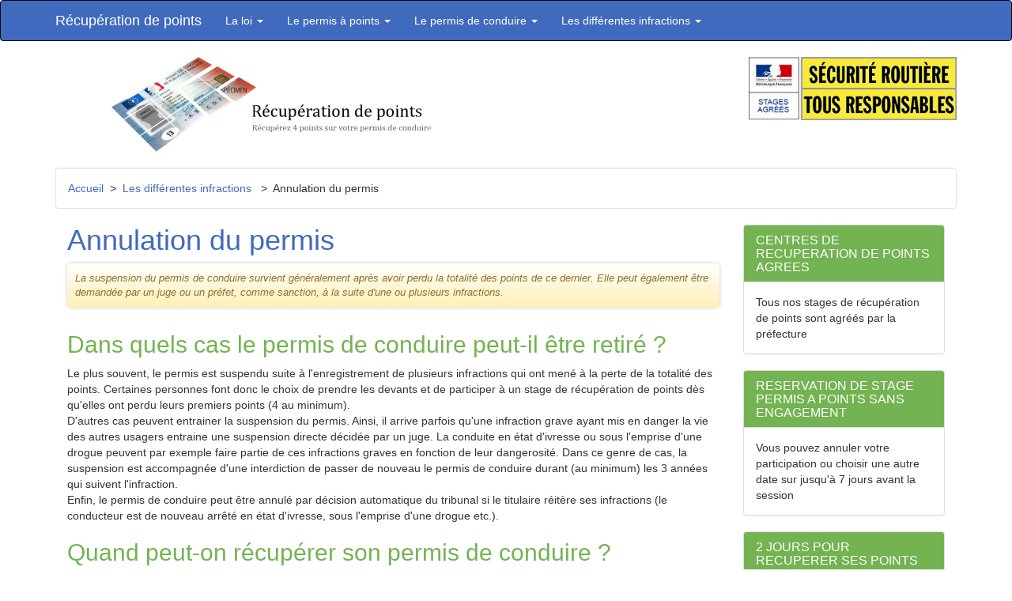

--- FILE ---
content_type: text/html; charset=UTF-8
request_url: https://www.recuppoint.fr/323-l-stage-permis-points-annulation-permis.html
body_size: 5819
content:
<!DOCTYPE html><html lang="fr"><head><meta charset="utf-8"><meta http-equiv="X-UA-Compatible" content="IE=edge">
	 
<meta name="viewport" content="width=device-width, initial-scale=1">
	
	<title>Annulation du permis </title>
     
    <meta name="description" content="Annulation du permis . La suspension du permis de conduire survient g�n�ralement apres avoir perdu la totalit� des points..." />
    <meta name="keywords" content="stage permis points;stage point permis;stage permis à point;stage recup point permis;stage recuperation permis;stage point permis conduire;stage point permis de conduire;stages permis points;stages points..." />
	<meta name="robots" content="index, follow" /><link href="assets/css/bootstrap.min.css" rel="stylesheet"><link href="assets/css/font-awesome.min.css" rel="stylesheet"><link rel="shortcut icon" href="pix/favicon.ico" /><link href="theme.css" rel="stylesheet"><link href="https://plus.google.com/101908028672916628853" rel="publisher" />
<!-- BEGIN: Google Marchands de confiance -->
<script type="text/javascript">
  var gts = gts || [];

  gts.push(["id", "547643"]);
  gts.push(["badge_position", "BOTTOM_RIGHT"]);
  gts.push(["locale", "fr_FR"]);

  (function() {
    var gts = document.createElement("script");
    gts.type = "text/javascript";
    gts.async = true;
    gts.src = "https://www.googlecommerce.com/trustedstores/api/js";
    var s = document.getElementsByTagName("script")[0];
    s.parentNode.insertBefore(gts, s);
  })();
</script>
<!-- END: Google Marchands de confiance -->
</head>
<body >


<nav class="navbar navbar-inverse "><div class="container"><div class="navbar-header"><button type="button" class="navbar-toggle collapsed" data-toggle="collapse" data-target="#navbar" aria-expanded="false" aria-controls="navbar"><span class="sr-only">Toggle navigation</span><span class="icon-bar"></span><span class="icon-bar"></span>  <span class="icon-bar"></span></button><a class="navbar-brand" href="./">Récupération de points</a></div><div id="navbar" class="navbar-collapse collapse"><ul class="nav navbar-nav"><li class="dropdown"><a href="#" class="dropdown-toggle" data-toggle="dropdown" role="button" aria-expanded="false">La loi <span class="caret"></span></a><ul class="dropdown-menu" role="menu"><li  ><a href="535-l-stage-permis-points-generalites-permis-points.html">Généralités sur le permis à points</a></li>
        <li  ><a href="536-l-stage-permis-points-bareme-infractions-code-route.html">Le barème des infractions au code de la route</a></li>
        <li  ><a href="537-l-stage-permis-points-retrait-points-permis.html">Le retrait de points du permis</a></li>
        <li  ><a href="538-l-stage-permis-points-recuperation-points.html">La récupération des points</a></li>
        <li  ><a href="539-l-stage-permis-points-suspension-administrative.html">Suspension administrative</a></li>
        <li  ><a href="548-l-stage-permis-points-suspension-judiciaire.html">Suspension judiciaire</a></li>
        </ul></li> <li class="dropdown"><a href="#" class="dropdown-toggle" data-toggle="dropdown" role="button" aria-expanded="false">Le permis à points <span class="caret"></span></a><ul class="dropdown-menu" role="menu"><li  ><a href="311-l-stage-permis-points-le-permis-probatoire.html">Le permis probatoire</a></li>
        <li  ><a href="312-l-stage-permis-points-les-diffrentes-lettres.html">Les différentes lettres</a></li>
        <li  ><a href="315-l-stage-permis-points-fichier-national-permis-conduire.html">Fichier National des Permis de Conduire</a></li>
        <li  ><a href="540-l-stage-permis-points-service-telepoints.html">Le service Télépoints</a></li>
        </ul></li> <li class="dropdown"><a href="#" class="dropdown-toggle" data-toggle="dropdown" role="button" aria-expanded="false">Le permis de conduire <span class="caret"></span></a><ul class="dropdown-menu" role="menu"><li  ><a href="316-l-stage-permis-points-le-nouveau-permis-conduire.html">Le nouveau permis de conduire</a></li>
        <li  ><a href="317-l-stage-permis-points-stage-sensibilisation-securite-routiere.html">Un stage de sensibilisation à la sécurité routière</a></li>
        <li  ><a href="318-l-stage-permis-points-la-composition-penale.html">Qu'est-ce que la composition pénale</a></li>
        <li  ><a href="319-l-stage-permis-points-le-sursis-avec-mise-epreuve.html">Le sursis avec mise à l'épreuve</a></li>
        <li  ><a href="320-l-stage-permis-points-la-peine-complementaire.html">La peine complémentaire</a></li>
        <li  ><a href="541-l-stage-permis-points-les-stages-volontaires.html">Les stages volontaires</a></li>
        <li  ><a href="542-l-stage-permis-points-stage-alternatif-poursuites.html">Le stage alternatif aux poursuites</a></li>
        <li  ><a href="547-l-stage-permis-points-ajournement-vue-dispense-peine.html">Ajournement en vue de dispense de peine</a></li>
        </ul></li> <li class="dropdown"><a href="#" class="dropdown-toggle" data-toggle="dropdown" role="button" aria-expanded="false">Les différentes infractions <span class="caret"></span></a><ul class="dropdown-menu" role="menu"><li  ><a href="322-l-stage-permis-points-delit-fuite.html">Le délit majeur : la fuite</a></li>
        <li  class="active"  ><a href="323-l-stage-permis-points-annulation-permis.html">Annulation du permis</a></li>
        <li  ><a href="324-l-stage-permis-points-homicide-blessures-involontaires.html">Homicide et blessures involontaires</a></li>
        <li  ><a href="543-l-stage-permis-points-non-restitution-permis.html">Non restitution du permis suspendu</a></li>
        <li  ><a href="544-l-stage-permis-points-refus-soumettre-controle-alcoolemie.html">Refus de se soumettre au contrôle d'alcoolémie</a></li>
        <li  ><a href="545-l-stage-permis-points-conduite-pendant-suspension.html">Conduite pendant une suspension</a></li>
        <li  ><a href="546-l-stage-permis-points-conduite-sous-alcool.html">La conduite sous alcool</a></li>
        </ul></li> </ul></div></div></nav>



<div class="container theme-showcase" role="main">


<div class="row">

<div class="col-md-6 alignc"><a href="./"><img src="pix/logo.png" alt="Récupération points permis" height="120" class="logo" /><img src="pix/logo2.png" alt="Récupération points permis" height="120" class="logo2" /></a><br /><br /></div>
<div class="col-md-6 alignr secur"><a href="./"><img src="pix/securite.png" alt="Récupération points permis" height="80" /></a></div>

</div>
<div class="well"><a href="./">Accueil</a>&nbsp;&nbsp;>&nbsp;&nbsp;<a href="256-c-stage-permis-points-les-differentes-infractions.html">Les différentes infractions </a>&nbsp;&nbsp;>&nbsp;&nbsp;Annulation du permis </div>


<div class="col-md-9 alignl">

<h1>Annulation du permis </h1>

<div class="content_list">


<div class="cadre-jaune">La suspension du permis de conduire survient g&eacute;n&eacute;ralement apr&egrave;s avoir perdu la totalit&eacute; des points de ce dernier. Elle peut &eacute;galement &ecirc;tre demand&eacute;e par un juge ou un pr&eacute;fet, comme sanction, &agrave; la suite d'une ou plusieurs infractions.</div>
<br />
<h2>Dans quels cas le permis de conduire peut-il &ecirc;tre retir&eacute; ?</h2>
Le plus souvent, le permis est suspendu suite &agrave; l'enregistrement de plusieurs infractions qui ont men&eacute; &agrave; la perte de la totalit&eacute; des points. Certaines personnes font donc le choix de prendre les devants et de participer &agrave; un stage de r&eacute;cup&eacute;ration de points d&egrave;s qu'elles ont perdu leurs premiers points (4 au minimum). <br /> D'autres cas peuvent entrainer la suspension du permis. Ainsi, il arrive parfois qu'une infraction grave ayant mis en danger la vie des autres usagers entraine une suspension directe d&eacute;cid&eacute;e par un juge. La conduite en &eacute;tat d'ivresse ou sous l'emprise d'une drogue peuvent par exemple faire partie de ces infractions graves en fonction de leur dangerosit&eacute;. Dans ce genre de cas, la suspension est accompagn&eacute;e d'une interdiction de passer de nouveau le permis de conduire durant (au minimum) les 3 ann&eacute;es qui suivent l'infraction. <br /> Enfin, le permis de conduire peut &ecirc;tre annul&eacute; par d&eacute;cision automatique du tribunal si le titulaire r&eacute;it&egrave;re ses infractions (le conducteur est de nouveau arr&ecirc;t&eacute; en &eacute;tat d'ivresse, sous l'emprise d'une drogue etc.).<br /> <br />
<h2>Quand peut-on r&eacute;cup&eacute;rer son permis de conduire ?</h2>
Tout d&eacute;pend de la d&eacute;cision du juge et de la gravit&eacute; de l'infraction commise. Parfois, le d&eacute;lai avant de pouvoir repasser le permis est de 3 ans mais il peut &eacute;galement aller jusqu'&agrave; 10 ans. En cas de r&eacute;cidive d'une faute grave comme un homicide involontaire, le juge peut choisir de retirer d&eacute;finitivement le permis au conducteur. De la m&ecirc;me mani&egrave;re, le pr&eacute;fet est en droit d'exiger le retrait du permis pour raisons m&eacute;dicales apr&egrave;s v&eacute;rification de l'&eacute;tat de sant&eacute; aupr&egrave;s d'un m&eacute;decin.<br /> <br />
<h2>Proc&eacute;dure d&rsquo;annulation et cons&eacute;quences</h2>
Le conducteur dont le permis doit &ecirc;tre annul&eacute; est convoqu&eacute; dans un premier temps devant le tribunal correctionnel. Les forces de l'ordre fixent une date via un proc&egrave;s-verbal durant la garde &agrave; vue ou l'interpellation. Cette convocation peut &eacute;galement &ecirc;tre remise par un huissier de justice au domicile du titulaire du permis. Enfin, le conducteur fautif peut comparaitre imm&eacute;diatement devant le juge (le lendemain voire le jour m&ecirc;me de l'infraction).<br /> Si le conducteur d&eacute;cide de reconna&icirc;tre sa faute, il est de son droit de b&eacute;n&eacute;ficier d'une proc&eacute;dure de comparution sur reconnaissance pr&eacute;alable de culpabilit&eacute; et d'&ecirc;tre pr&eacute;sent&eacute; au procureur de la R&eacute;publique. Le conducteur peut, apr&egrave;s d&eacute;cision du jugement, faire appel dans un d&eacute;lai de dix jours. Si toutefois la sanction est prise imm&eacute;diatement, il devra remettre son permis de conduire aux autorit&eacute;s. Une visite m&eacute;dicale et la participation &agrave; des tests psychotechniques seront impos&eacute;s au conducteur s'il souhaite tenter de repasser son permis de conduire.<br /> Les conducteurs ayant re&ccedil;u une sanction apr&egrave;s 3 ans de permis et dont l'interdiction de conduire n'est pas sup&eacute;rieure &agrave; un an pourront &ecirc;tre dispens&eacute;s de l'obligation de repasser le code. La demande d'enregistrement pour repasser le permis doit imp&eacute;rativement survenir dans les trois mois qui suivent l'interdiction. Autrement, si ces conditions ne sont pas r&eacute;unies, l'ancien titulaire du permis devra se r&eacute;inscrire aux 2 &eacute;preuves (th&eacute;orique et pratique).<br /> <br />
<div class="cadre-vert">Le stage de sensibilisation &agrave; la s&eacute;curit&eacute; routi&egrave;re repr&eacute;sente une bonne opportunit&eacute; pour &eacute;viter ce genre de sanction. En r&eacute;cup&eacute;rant les points perdus d&egrave;s les premi&egrave;res infractions, les conducteurs anticipent efficacement la perte de leur permis de conduire. Ils peuvent ainsi passer &agrave; c&ocirc;t&eacute; de sanctions qui auraient eu d'importantes r&eacute;percussions sur leurs vies priv&eacute;e et professionnelle.</div>



</div>




</div>


<div class=" col-md-3">    <div class="panel panel-default"><div class="panel-heading"><h3 class="panel-title">CENTRES DE RECUPERATION DE POINTS AGREES</h3></div><div class="panel-body">Tous nos stages de r&eacute;cup&eacute;ration de points sont agr&eacute;&eacute;s par la pr&eacute;fecture </div></div>    <div class="panel panel-default"><div class="panel-heading"><h3 class="panel-title">RESERVATION DE STAGE PERMIS A POINTS SANS ENGAGEMENT</h3></div><div class="panel-body">Vous pouvez annuler votre participation ou choisir une autre date sur jusqu'&agrave; 7 jours avant la session</div></div>    <div class="panel panel-default"><div class="panel-heading"><h3 class="panel-title">2 JOURS POUR RECUPERER SES POINTS</h3></div><div class="panel-body">+4 points de permis d&egrave;s le lendemain du stage. Nous nous chargeons entii&egrave;rement de votre dossier.</div></div></div></div>
</div>
    
      
      
      </div>
      
      </div><br /><br />
<nav class="navbar navbar-default"><div class="container"><div class="navbar-header"><button type="button" class="navbar-toggle collapsed" data-toggle="collapse" data-target=".navbar-collapse"><span class="sr-only">Toggle navigation</span><span class="icon-bar"></span><span class="icon-bar"></span><span class="icon-bar"></span></button></div><div class="navbar-collapse collapse"><ul class="nav navbar-nav"><li><a rel="nofollow" href="remboursement.pdf" target="_blank">Demande de remboursement</a></li><li><a rel="nofollow" href="1-s-stage-permis-points-mentions-legales.html">Mentions l&eacute;gales</a></li><li><a rel="nofollow" href="2-s-stage-permis-points-conditions-generales-de-vente.html">CGV</a></li><li><a href="stage-permis-points-contact.html">Contact</a></li><li><a href="stage-permis-points-plan-du-site.html">Plan du site</a></li></ul></div></div></nav>

<footer class="footer"><div class="container margt10"><div class="row"><div class="col-md-6 alignl">www.recuppoint.fr &copy; 2015</div><div class="col-md-6 alignr">stages sensibilisation à la sécurité routière</div></div>  </div></footer><footer class="footer2"><div class="container margt10"><p class="depplus">sécurité routière en : <a href="30-departement-stage-permis-points-gard.html" title="stages rÃ©cupÃ©ration de points Gard" class="colwhite">Gard (30)</a> - <a href="13-departement-stage-permis-points-bouches-rhone.html" title="stages rÃ©cupÃ©ration de points Bouches du Rhône" class="colwhite">Bouches du Rhône (13)</a> - <a href="83-departement-stage-permis-points-var.html" title="stages rÃ©cupÃ©ration de points Var" class="colwhite">Var (83)</a> - <a href="34-departement-stage-permis-points-herault.html" title="stages rÃ©cupÃ©ration de points Hérault" class="colwhite">Hérault (34)</a> - <a href="76-departement-stage-permis-points-seine-maritime.html" title="stages rÃ©cupÃ©ration de points Seine-Maritime" class="colwhite">Seine-Maritime (76)</a>	</p><br /><p>Avec le rythme de vie qui s'est acc&eacute;l&eacute;r&eacute;, les puissances des voitures qui augmentent et font parfois perdre la sensation de vitesse &agrave; leurs utilisateurs, les infractions au code de la route se multiplient. Exc&egrave;s de vitesse, franchissement d'une ligne blanche, conduite avec un t&eacute;l&eacute;phone ont r&eacute;duit le capital de points des permis rapidement.<br /> <br /> Depuis l'instauration du permis &agrave; point, les conducteurs les plus virulents ont vu leur permis annul&eacute; ou temporairement suspendu. <br /> <br /> Pour permettre &agrave; ces personnes de faire amende honorable et de pouvoir de nouveau conduire un v&eacute;hicule, ce qui est indispensable pour le travail ou la vie quotidienne, des stages de r&eacute;cup&eacute;ration de points ont &eacute;t&eacute; cr&eacute;&eacute;s. Ils &eacute;taient bien entendu limit&eacute;s, de sorte que l'on ne pouvait pas &eacute;chapper aux sanctions en payant simplement. <br /> <br /> Qu'il soit un conducteur volontaire souhaitant r&eacute;cup&eacute;rer des points avant une &eacute;ventuelle suspension de permis ou qu'il soit contraint d'y assister par d&eacute;cision d'un juge, une personne peut assister &agrave; ce stage de sensibilisation &agrave; la s&eacute;curit&eacute; routi&egrave;re &agrave; raison d'une fois par an. Le conducteur peut ainsi r&eacute;cup&eacute;rer 4 points, jusqu'&agrave; la limite maximale (12 pour un permis classique, de 6 &agrave; 10 en p&eacute;riode probatoire). Pour les jeunes conducteurs ayant perdu au moins 3 points, il peut faire l'objet d'une d&eacute;cision de justice. Dans ce cas les stagiaires se verront rembourser le montant de l'amende. Une occasion de r&eacute;fl&eacute;chir sur leurs actes et de leur donner une autre chance. <br /> <br /> Pr&eacute;vu pour &ecirc;tre r&eacute;alis&eacute; en petits groupes, sur une dur&eacute;e de 2 jours cons&eacute;cutifs, sp&eacute;cialis&eacute;e dans la sensibilisation tout public. L'objectif n'est pas de juger des actes commis par chacun et leur ayant valu cette peine mais d'analyser les comportements &agrave; risques et de comprendre le fonctionnement pas toujours &eacute;vident des permis &agrave; point et des sanctions. Enfin, les formateurs sont pr&eacute;sents pour r&eacute;pondre &agrave; toute question que se poseraient les participants.</p></div></footer>

	    
    <!-- Just for debugging purposes. Don't actually copy these 2 lines! -->
    <!--[if lt IE 9]><script src="../../assets/js/ie8-responsive-file-warning.js"></script><![endif]-->
    <!--<script src="assets/js/ie-emulation-modes-warning.js"></script>-->
    <!-- HTML5 shim and Respond.js for IE8 support of HTML5 elements and media queries -->
    <!--[if lt IE 9]>
      <script src="https://oss.maxcdn.com/html5shiv/3.7.2/html5shiv.min.js"></script>
      <script src="https://oss.maxcdn.com/respond/1.4.2/respond.min.js"></script>
    <![endif]-->
    <script src="https://ajax.googleapis.com/ajax/libs/jquery/1.11.2/jquery.min.js"></script><script src="lib/verif_champs_obligatoires.js"></script><script src="assets/js/bootstrap.min.js"></script><script src="assets/js/docs.min.js"></script><script src="assets/js/ie10-viewport-bug-workaround.js"></script><script>
  (function(i,s,o,g,r,a,m){i['GoogleAnalyticsObject']=r;i[r]=i[r]||function(){
  (i[r].q=i[r].q||[]).push(arguments)},i[r].l=1*new Date();a=s.createElement(o),
  m=s.getElementsByTagName(o)[0];a.async=1;a.src=g;m.parentNode.insertBefore(a,m)
  })(window,document,'script','//www.google-analytics.com/analytics.js','ga');

  ga('create', 'UA-51120175-6', 'auto');
  ga('send', 'pageview');

</script></body></html>

--- FILE ---
content_type: text/css
request_url: https://www.recuppoint.fr/theme.css
body_size: 1248
content:
body { padding-top: 0px; padding-bottom: 0px; }
.theme-dropdown .dropdown-menu { position: static; display: block; margin-bottom: 0px; }
.theme-showcase > p > .btn { margin: 5px 0; }
.theme-showcase .navbar .container { width: auto; }
.margt10 { margin-top:10px; }
.margt20 { margin-top:20px; }
.margt30 { margin-top:30px; }
.alignc { text-align:center; }
.alignr { text-align:right; }
.alignl { text-align:left; }
.clear { clear:both; }
.titrehead { color:#406ABD; font-size:18px; }
h1 { color:#406ABD; }
h2 { color:#73B351; }
h3 { color:#406ABD; }
h4 { color:#73B351; }
h5 { color:#406ABD; }
.panel-default .panel-heading { background-color:#73B351; }
.panel-default .panel-heading .panel-title { color:#FFFFFF; }
.list-group .list-group-item.active { background-color:#406ABD; }
.navbar-inverse { background-color:#406ABD; }


.btn-primary { background-color:#73B351; border:1px solid #73B351; }
.btn-primary:hover { background-color:#406ABD; border:1px solid #406ABD; }
.footer { background-color: #73B351; padding-top:10px; padding-bottom:20px; color:#FFFFFF; }
.footer2 { background-color: #406ABD; padding-top:10px; color:#FFFFFF; }
a { color:#406ABD; }
.trouver { margin-top:10px; }
.mapcenter2 { display:none; }
.esppro h3 { font-size:18pt; }
 .logo2 { display:none;} 
@media screen and (max-width: 490px) { .depplus, .villesplus { display:none; } .logo2 { display:none;} }
@media screen and (max-width: 990px) { .theicons, .titrehead, .esppro, .secur { display:none; } .logo2 { display:none;} }
@media screen and (max-width: 1200px) { .mapcenter, .prochains_stages {display:none;} .mapcenter2 { display:block; } .esppro h3 { font-size:15pt; }  .logo2 { display:none;} }
@media screen and (max-width: 600px) {  .themap { display:none;}  .logo2 { display:none;}  }
@media screen and (max-width: 420px) {  .logo { display:none;} .logo2 { display:block;}  }

.content_list li { margin-left:20px; list-style:disc; list-style-type:disc; }
.content_list ul { margin-left:10px; padding-left:10px; list-style:disc; list-style-type:disc; }
.content_list ul li { margin-left:10px; list-style:disc; list-style-type:disc; }
.content_list ol { margin-left:10px; padding-left:10px; list-style:decimal; list-style-type:decimal; }
.content_list ol li { margin-left:10px; list-style:decimal; list-style-type:decimal; }
.content_list h2, .content_list h3, .content_list h4, .content_list h5, .content_list h6 { text-transform:none; padding-top:0px; }
.content_list .cadre { webkit-box-shadow: 0px 0px 5px rgba(0,0,0,0.2); -moz-box-shadow: 0px 0px 5px rgba(0,0,0,0.2); box-shadow: 0px 0px 5px rgba(0,0,0,0.2);  -webkit-border-radius: 5px; -khtml-border-radius: 5px; -moz-border-radius: 5px; border-radius:5px; margin-bottom:20px; background-image:linear-gradient(to bottom, white, #f1f2f2);  padding:10px; font-style:italic; margin-top:10px; margin-bottom:10px; }
.content_list .cadre h3 { color:#666; font-size:18px; text-transform:none; padding-bottom:10px; margin-bottom:0px; }
.content_list .cadre-bleu { webkit-box-shadow: 0px 0px 5px rgba(0,0,0,0.2); -moz-box-shadow: 0px 0px 5px rgba(0,0,0,0.2); box-shadow: 0px 0px 5px rgba(0,0,0,0.2);  -webkit-border-radius: 5px; -khtml-border-radius: 5px; -moz-border-radius: 5px; border-radius:5px; margin-bottom:20px; background-image:linear-gradient(to bottom, white, #cae8ff);  padding:10px; font-style:italic; font-size:13px; margin-top:10px; margin-bottom:10px; color:#2f75ac; }
.content_list .cadre-bleu h3 { color:#2f75ac; font-size:18px; text-transform:none; padding-bottom:10px; margin-bottom:0px; }
.content_list .cadre-vert { webkit-box-shadow: 0px 0px 5px rgba(0,0,0,0.2); -moz-box-shadow: 0px 0px 5px rgba(0,0,0,0.2); box-shadow: 0px 0px 5px rgba(0,0,0,0.2);  -webkit-border-radius: 5px; -khtml-border-radius: 5px; -moz-border-radius: 5px; border-radius:5px; margin-bottom:20px; background-image:linear-gradient(to bottom, white, #baeabc);  padding:10px; font-style:italic; font-size:13px; margin-top:10px; margin-bottom:10px; color:#247e42; }
.content_list .cadre-vert h3 { color:#247e42; font-size:18px; text-transform:none; padding-bottom:10px; margin-bottom:0px; }
.content_list .cadre-rouge { webkit-box-shadow: 0px 0px 5px rgba(0,0,0,0.2); -moz-box-shadow: 0px 0px 5px rgba(0,0,0,0.2); box-shadow: 0px 0px 5px rgba(0,0,0,0.2);  -webkit-border-radius: 5px; -khtml-border-radius: 5px; -moz-border-radius: 5px; border-radius:5px; margin-bottom:20px; background-image:linear-gradient(to bottom, white, #ffb0b0);  padding:10px; font-style:italic; font-size:13px; margin-top:10px; margin-bottom:10px; color:#8a3127; }
.content_list .cadre-rouge h3 { color:#8a3127; font-size:18px; text-transform:none; padding-bottom:10px; margin-bottom:0px; }
.content_list .cadre-jaune { webkit-box-shadow: 0px 0px 5px rgba(0,0,0,0.2); -moz-box-shadow: 0px 0px 5px rgba(0,0,0,0.2); box-shadow: 0px 0px 5px rgba(0,0,0,0.2);  -webkit-border-radius: 5px; -khtml-border-radius: 5px; -moz-border-radius: 5px; border-radius:5px; margin-bottom:20px; background-image:linear-gradient(to bottom, white, #ffefb6);  padding:10px; font-style:italic; font-size:13px; margin-top:10px; margin-bottom:10px; color:#8a742a; }
.content_list .cadre-jaune h3 { color:#8a742a; font-size:18px; text-transform:none; padding-bottom:10px; margin-bottom:0px; }
.dnone { display:none; }
.block { display:block; }
ul.dropdown-menu li.active a { background-color:#406ABD; }
ul.dropdown-menu li.active a:hover { background-color:#73B351; }
.navbar-header a.navbar-brand { color:#ffffff; }
.navbar-header a.navbar-brand:hover { color:#eeeeee; }
li.dropdown a.dropdown-toggle { color:#FFFFFF; }
li.dropdown a.dropdown-toggle:hover { color:#dddddd; }
h1.titreaccueil { font-size:22pt; padding-top:15px; }
.colorinv { color:#406ABD; }
.fa { color:#406ABD; }
.colwhite { color:#FFFFFF; }
.colviolet { color:#73B351; }
.titre1 { color:#406ABD; font-size:12pt;  }
.titre2 { color:#73B351; font-size:12pt; padding-top:0px; margin-top:0px; }
.pd20 { padding-bottom:20px; }
.blgris { border-left:3px solid #eeeeee; padding-left:15px; font-size:11pt; font-weight:400; margin-bottom:15px; }
.theicons .well { padding:10px; }
#onglet4, #onglet3, #onglet2, #onglet1 { height:300px; overflow:auto; margin-top:20px; }
h1, h2, h3, h4, h5 { margin-top:0px; }
.well { padding:15px; background-color:#FFF; }
.jumbotron { margin:0px; padding-top:0px; padding-bottom:0px; margin-top:50px; }
.jumbotron .container { padding-top:15px; padding-bottom:15px;  }

--- FILE ---
content_type: text/plain
request_url: https://www.google-analytics.com/j/collect?v=1&_v=j102&a=1920890992&t=pageview&_s=1&dl=https%3A%2F%2Fwww.recuppoint.fr%2F323-l-stage-permis-points-annulation-permis.html&ul=en-us%40posix&dt=Annulation%20du%20permis&sr=1280x720&vp=1280x720&_u=IEBAAEABAAAAACAAI~&jid=1505218684&gjid=2137469096&cid=1397406041.1768696341&tid=UA-51120175-6&_gid=430815312.1768696341&_r=1&_slc=1&z=1533110952
body_size: -450
content:
2,cG-9EH20SNRDY

--- FILE ---
content_type: text/javascript
request_url: https://www.recuppoint.fr/lib/verif_champs_obligatoires.js
body_size: 1756
content:
function Myconfirm(Str,Url) { if (confirm(Str)) { document.location = Url; }} function Myconfirm2(Str,Url) {if (confirm(Str)) { window.open(Url,"_blank","");}} function OuvrirPop(url,nom,haut,Gauche,largeur,hauteur,options) {ouvpop=window.open(url,nom,"top="+haut+",left="+Gauche+",width="+largeur+",height="+hauteur+","+options);} function verif_contact(form) {	if (form.nom) {	if (!form.nom.value) { document.getElementById('verifnom').innerHTML='Veuillez renseigner votre nom'; document.getElementById('verifnom').style.display='block'; return false;}} if (form.email) { if (!form.email.value) { document.getElementById('verifemail').innerHTML='Veuillez renseigner votre email'; document.getElementById('verifemail').style.display='block'; return false;} a = form.email.value; valide1 = false; for(var j=1;j<(a.length);j++){ if(a.charAt(j)=='@'){ if(j<(a.length-4)){ for(var k=j;k<(a.length-2);k++){ if(a.charAt(k)=='.') valide1=true;}}}}if(valide1==false) { document.getElementById('verifemail').innerHTML='Format du mail invalide'; document.getElementById('verifemail').style.display='block'; return false;}}if (form.sujet) {if (!form.sujet.value) { document.getElementById('verifsujet').innerHTML='Veuillez renseigner le sujet de votre message';document.getElementById('verifsujet').style.display='block'; return false;}}if (form.message) {if (!form.message.value) { document.getElementById('verifmessage').innerHTML='Veuillez renseigner votre message';document.getElementById('verifmessage').style.display='block'; return false;}}if (form.ver) {	if (!form.ver.value) { 	document.getElementById('verifver').innerHTML='Veuillez recopier le code de s&eacute;curit&eacute;';document.getElementById('verifver').style.display='block'; return false;}}return true;} function verif_inscription(form) {if (form.email) {	if (!form.email.value) { document.getElementById('verifemail').innerHTML='Veuillez renseigner votre email';document.getElementById('verifemail').style.display='block'; return false;}	a = form.email.value;valide1 = false;for(var j=1;j<(a.length);j++){	if(a.charAt(j)=='@'){if(j<(a.length-4)){for(var k=j;k<(a.length-2);k++){if(a.charAt(k)=='.') valide1=true;}	} } } if(valide1==false) { document.getElementById('verifemail').innerHTML='Format du mail invalide'; document.getElementById('verifemail').style.display='block'; return false;}}	if (form.pass) {if (!form.pass.value) { document.getElementById('verifpass').innerHTML='Veuillez renseigner votre mot de passe'; document.getElementById('verifpass').style.display='block'; return false;}}if (form.pass2) {if (form.pass.value!=form.pass2.value) { document.getElementById('verifpass2').innerHTML='Les mots de passe sont diff&eacute;rents'; document.getElementById('verifpass2').style.display='block'; return false;}}if (form.nom) {if (!form.nom.value) { 	document.getElementById('verifnom').innerHTML='Veuillez renseigner votre nom';document.getElementById('verifnom').style.display='block'; return false;}}	if (form.prenom) {	if (!form.prenom.value) { document.getElementById('verifprenom').innerHTML='Veuillez renseigner votre pr&eacute;nom';document.getElementById('verifprenom').style.display='block'; return false;}}if (form.date_naissance1) {if (!form.date_naissance1.value) { document.getElementById('verifdate_naissance1').innerHTML='Veuillez renseigner votre jour de naissance';document.getElementById('verifdate_naissance1').style.display='block'; return false;}}if (form.date_naissance2) {	if (!form.date_naissance2.value) { 	document.getElementById('verifdate_naissance2').innerHTML='Veuillez renseigner votre mois de naissance'; document.getElementById('verifdate_naissance2').style.display='block'; return false;}}	if (form.date_naissance3) { if (!form.date_naissance3.value) { document.getElementById('verifdate_naissance3').innerHTML='Veuillez renseigner votre annee de naissance';document.getElementById('verifdate_naissance3').style.display='block'; return false;} }if (form.ville_naissance) { if (!form.ville_naissance.value) { document.getElementById('verifville_naissance').innerHTML='Veuillez renseigner la lieu de votre naissance';	document.getElementById('verifville_naissance').style.display='block'; return false;}}if (form.adresse) { if (!form.adresse.value) { document.getElementById('verifadresse').innerHTML='Veuillez renseigner votre adresse';document.getElementById('verifadresse').style.display='block'; return false;}}if (form.cp) {if (!form.cp.value) { document.getElementById('verifcp').innerHTML='Veuillez renseigner votre code postal'; document.getElementById('verifcp').style.display='block'; return false;}	} if (form.ville) {	if (!form.ville.value) { document.getElementById('verifville').innerHTML='Veuillez renseigner votre ville';	document.getElementById('verifville').style.display='block'; return false;} } if (form.thetype) { if (!form.thetype.value) { document.getElementById('verifthetype').innerHTML='Veuillez renseigner le cas';	document.getElementById('verifthetype').style.display='block'; return false;}}	if (form.mobile) {	if (!form.mobile.value) { document.getElementById('verifmobile').innerHTML='Veuillez renseigner votre num&eacute;ro de t&eacute;l&eacute;phone portable';document.getElementById('verifmobile').style.display='block'; return false;} }	if (form.permis_num) {if (!form.permis_num.value) { document.getElementById('verifpermis_num').innerHTML='Veuillez renseigner le num�ro de permis';document.getElementById('verifpermis_num').style.display='block'; return false;} } if (form.permis_date1) {	if (!form.permis_date1.value) { document.getElementById('verifpermis_date1').innerHTML='Veuillez renseigner le jour d\'obtention du permis'; document.getElementById('verifpermis_date1').style.display='block'; return false;}}if (form.permis_date2) { if (!form.permis_date2.value) { document.getElementById('verifpermis_date2').innerHTML='Veuillez renseigner le mois d\'obtention du permis';	document.getElementById('verifpermis_date2').style.display='block'; return false;} } if (form.permis_date3) { if (!form.permis_date3.value) { document.getElementById('verifpermis_date3').innerHTML='Veuillez renseigner l\'ann�e d\'obtention du permis'; document.getElementById('verifpermis_date3').style.display='block'; return false;} } if (form.permis_lieu) { if (!form.permis_lieu.value) { document.getElementById('verifpermis_lieu').innerHTML='Veuillez renseigner le lieu d\'obtention du permis';	document.getElementById('verifpermis_lieu').style.display='block'; return false;} }	if (form.infraction_date1) {if ((!form.infraction_date1.value)&&(form.thetype.value>1)) { document.getElementById('verifinfraction_date1').innerHTML='Veuillez renseigner le jour de l\'infraction';	document.getElementById('verifinfraction_date1').style.display='block'; return false;} }if (form.infraction_date2) { if ((!form.infraction_date2.value)&&(form.thetype.value>1)) { document.getElementById('verifinfraction_date2').innerHTML='Veuillez renseigner le mois de l\'infraction';	document.getElementById('verifinfraction_date2').style.display='block'; return false;} } if (form.infraction_date3) { if ((!form.infraction_date3.value)&&(form.thetype.value>1)) { document.getElementById('verifinfraction_date3').innerHTML='Veuillez renseigner l\'annee de l\'infraction';	document.getElementById('verifinfraction_date3').style.display='block'; return false;} } if (form.infraction_heure) { if ((!form.infraction_heure.value)&&(form.thetype.value>1)) { document.getElementById('verifinfraction_heure').innerHTML='Veuillez renseigner l\'heure de l\'infraction';	document.getElementById('verifinfraction_heure').style.display='block'; return false;} } if (form.infraction_minute) {	if ((!form.infraction_minute.value)&&(form.thetype.value>1)) { document.getElementById('verifinfraction_minute').innerHTML='Veuillez renseigner la minute de l\'infraction'; document.getElementById('verifinfraction_minute').style.display='block'; return false;} }	if (form.infraction_lieu) {	if ((!form.infraction_lieu.value)&&(form.thetype.value>1)) { document.getElementById('verifinfraction_lieu').innerHTML='Veuillez renseigner le lieu de l\'infraction'; document.getElementById('verifinfraction_lieu').style.display='block'; return false;} } if (form.ver) { if (!form.ver.value) { document.getElementById('verifver').innerHTML='Veuillez renseigner le code de v&eacute;rification'; document.getElementById('verifver').style.display='block'; return false;} }if (form.cgv) {	if (!form.cgv.checked) { document.getElementById('verifcga').innerHTML='Veuillez lire et accepter les conditions g&eacute;n&eacute;rales de vente'; document.getElementById('verifcga').style.display='block'; return false;}	} return true; }function verif_paiement(form) { if (form.paie) { if (!form.paie.value) { document.getElementById('verifpaie').innerHTML='Veuillez renseigner votre moyen de paiement'; document.getElementById('verifpaie').style.display='block'; return false;}} if (form.conditions) { if (!form.conditions.checked) { document.getElementById('verifconditions').innerHTML='Veuillez lire et accepter les conditions g�n�rales de vente';	document.getElementById('verifconditions').style.display='block'; return false;} } return true;} function clear_verif(form) { document.getElementById(form).innerHTML=''; document.getElementById(form).style.display='none';}function change_onglet(num) { if(num==1) { document.getElementById('onglet1').style.display = 'block'; document.getElementById('onglet2').style.display = 'none'; document.getElementById('onglet3').style.display = 'none'; document.getElementById('onglet4').style.display = 'none'; document.getElementById('pres1').className = 'active'; document.getElementById('pres2').className = ''; document.getElementById('pres4').className = ''; document.getElementById('pres3').className = ''; } if(num==2) { document.getElementById('onglet1').style.display = 'none'; document.getElementById('onglet4').style.display = 'none'; document.getElementById('onglet2').style.display = 'block'; document.getElementById('onglet3').style.display = 'none'; document.getElementById('pres2').className = 'active'; document.getElementById('pres1').className = ''; document.getElementById('pres3').className = ''; document.getElementById('pres4').className = ''; } if(num==3) { document.getElementById('onglet1').style.display = 'none'; document.getElementById('onglet4').style.display = 'none'; document.getElementById('onglet2').style.display = 'none'; document.getElementById('onglet3').style.display = 'block'; document.getElementById('pres1').className = ''; document.getElementById('pres2').className = ''; document.getElementById('pres4').className = ''; document.getElementById('pres3').className = 'active'; } if(num==4) { document.getElementById('onglet1').style.display = 'none'; document.getElementById('onglet4').style.display = 'block'; document.getElementById('onglet2').style.display = 'none'; document.getElementById('onglet3').style.display = 'none'; document.getElementById('pres1').className = ''; document.getElementById('pres2').className = ''; document.getElementById('pres4').className = 'active'; document.getElementById('pres3').className = ''; } } function afficheInfraction(id) { if(id>1) document.getElementById('infraction').style.display = 'block'; else document.getElementById('infraction').style.display = 'none';}function afficheBon(id) { if(id==1) document.getElementById('bon_groupon').style.display = 'block'; else document.getElementById('bon_groupon').style.display = 'none';}function verif_commande_gr(form) { if(form.paiement.length==4) { if (form.groupon_code) { if ((!form.groupon_code.value)&&(form.paiement[3].checked)) { document.getElementById('verifgroupon_code').innerHTML='Veuillez renseigner le code du bon groupon';	document.getElementById('verifgroupon_code').style.display='block'; return false;} } if (form.groupon_securite) { if ((!form.groupon_securite.value)&&(form.paiement[3].checked)) { document.getElementById('verifgroupon_securite').innerHTML='Veuillez renseigner le code de s�curit�'; document.getElementById('verifgroupon_securite').style.display='block'; return false;} } } return true; } function loaddep(url) { document.location=url; }